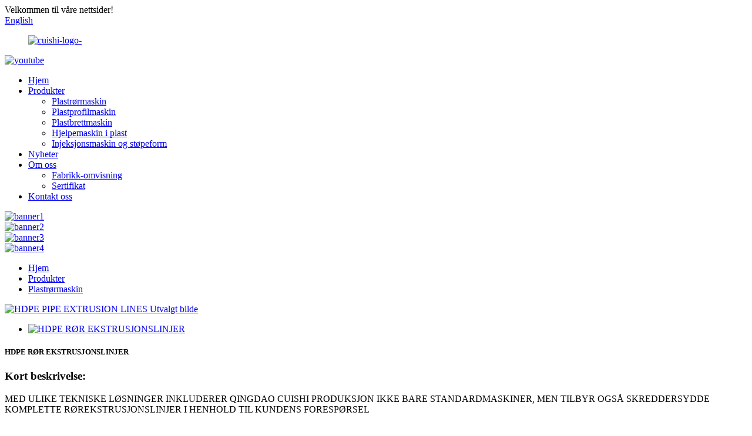

--- FILE ---
content_type: text/html
request_url: https://no.cuishiextruder.com/hdpe-pipe-extrusion-lines-product/
body_size: 13492
content:
<!DOCTYPE html> <html dir="ltr" lang="no"> <head> <!-- Google Tag Manager --> <script>(function(w,d,s,l,i){w[l]=w[l]||[];w[l].push({'gtm.start':
new Date().getTime(),event:'gtm.js'});var f=d.getElementsByTagName(s)[0],
j=d.createElement(s),dl=l!='dataLayer'?'&l='+l:'';j.async=true;j.src=
'https://www.googletagmanager.com/gtm.js?id='+i+dl;f.parentNode.insertBefore(j,f);
})(window,document,'script','dataLayer','GTM-P55G5M6');</script> <!-- End Google Tag Manager --> <meta http-equiv="Content-Type" content="text/html; charset=UTF-8" /> <title>Kina HDPE PIPE EXTRUSION LINES Produsent og leverandør |Cuishi</title> <meta property="fb:app_id" content="966242223397117" /> <!-- Global site tag (gtag.js) - Google Analytics --> <script async src="https://www.googletagmanager.com/gtag/js?id=G-5GJM161XDZ"></script> <script>
  window.dataLayer = window.dataLayer || [];
  function gtag(){dataLayer.push(arguments);}
  gtag('js', new Date());

  gtag('config', 'G-5GJM161XDZ');
</script> <meta name="viewport" content="width=device-width,initial-scale=1,minimum-scale=1,maximum-scale=1,user-scalable=no"> <link rel="apple-touch-icon-precomposed" href=""> <meta name="format-detection" content="telephone=no"> <meta name="apple-mobile-web-app-capable" content="yes"> <meta name="apple-mobile-web-app-status-bar-style" content="black"> <meta property="og:url" content="https://www.cuishiextruder.com/hdpe-pipe-extrusion-lines-product/"/> <meta property="og:title" content="HDPE PIPE EXTRUSION LINES"/> <meta property="og:description" content="   Name of commodity Qty   HDPE Gememberane sheet production line 1 set    HDPE geomembrane sheet line with the width of 5m or 7m or 8m  PE Composite waterproof coil Sheet Line HDPE Geomembrane is produced according to the GRI GM13 standard. It’s made of high quality polyethylene resin with propo..."/> <meta property="og:type" content="product"/> <meta property="og:image" content="//cdn.globalso.com/cuishiextruder/HDPE-PIPE-EXTRUSION-LINES10.jpg"/> <meta property="og:site_name" content="https://www.cuishiextruder.com/"/> <link href="//cdn.globalso.com/cuishiextruder/style/global/style.css" rel="stylesheet"> <link href="//cdn.globalso.com/cuishiextruder/style/public/public.css" rel="stylesheet"> <script src="https://cdn.globalso.com/lite-yt-embed.js"></script> <link href="https://cdn.globalso.com/lite-yt-embed.css" rel="stylesheet"> <link rel="shortcut icon" href="//cdn.globalso.com/cuishiextruder/ico.png" /> <meta name="author" content="gd-admin"/> <meta name="description" itemprop="description" content="Navn på vare Antall HDPE Gememberane ark produksjonslinje 1 sett HDPE geomembran ark linje med bredden 5m eller 7m eller 8m PE" />  <meta name="keywords" itemprop="keywords" content="skumplateekstruderingslinje, hulplateekstruderingsmaskin, honeycomb board, plastplateekstruder, plastplateekstrudering, plastplateproduksjon, pp dobbeltlags plateproduksjonsmaskin, pp hule rutenettplate ekstruderingslinje, wpc bordmaskin, plastrørmaskin, produkter" />  <link rel="canonical" href="https://www.cuishiextruder.com/hdpe-pipe-extrusion-lines-product/" />  <link href="//cdn.globalso.com/hide_search.css" rel="stylesheet"/><link href="//www.cuishiextruder.com/style/no.html.css" rel="stylesheet"/></head> <body>  <!-- Google Tag Manager (noscript) --> <noscript><iframe src="https://www.googletagmanager.com/ns.html?id=GTM-P55G5M6" height="0" width="0" style="display:none;visibility:hidden"></iframe></noscript> <!-- End Google Tag Manager (noscript) -->      <div class="container"> <header class="web_head">     <div class="head_top">       <div class="layout">         <div class="head_left">Velkommen til våre nettsider!</div>         <div class="head_right">           <b id="btn-search" class="btn--search"></b>            <div class="change-language ensemble">   <div class="change-language-info">     <div class="change-language-title medium-title">        <div class="language-flag language-flag-en"><a href="https://www.cuishiextruder.com/"><b class="country-flag"></b><span>English</span> </a></div>        <b class="language-icon"></b>      </div> 	<div class="change-language-cont sub-content">         <div class="empty"></div>     </div>   </div> </div> <!--theme253-->                   </div>       </div>     </div>     <div class="head_layer">       <div class="layout">         <figure class="logo"><a href="/">                 <img src="//cdn.globalso.com/cuishiextruder/cuishi-logo-.png" alt="cuishi-logo-">                 </a></figure>         <nav class="nav_wrap">             <a href="https://youtube.com/channel/UC0tv9qcVkKbD15ZE_HOst1Q"><img src="//cdn.globalso.com/cuishiextruder/youtube.png" alt="youtube"></a>           <ul class="head_nav">         <li><a href="/">Hjem</a></li> <li class="current-post-ancestor current-menu-parent"><a href="/products/">Produkter</a> <ul class="sub-menu"> 	<li class="current-post-ancestor current-menu-parent"><a href="/plastic-pipe-machine/">Plastrørmaskin</a></li> 	<li><a href="/plastic-profile-machine/">Plastprofilmaskin</a></li> 	<li><a href="/plastic-board-machine/">Plastbrettmaskin</a></li> 	<li><a href="/plastic-auxiliary-machine/">Hjelpemaskin i plast</a></li> 	<li><a href="/injection-machine-and-mould/">Injeksjonsmaskin og støpeform</a></li> </ul> </li> <li><a href="/news/">Nyheter</a></li> <li><a href="/about-us/">Om oss</a> <ul class="sub-menu"> 	<li><a href="/factory-tour/">Fabrikk-omvisning</a></li> 	<li><a href="/about-us/certificate/">Sertifikat</a></li> </ul> </li> <li><a href="/contact-us/">Kontakt oss</a></li>       </ul>         </nav>       </div>     </div>   </header><section class="head_slider">     <div class="swiper-wrapper">              <div class="swiper-slide"> <a href="/products/"> <img src="//cdn.globalso.com/cuishiextruder/1.jpg" alt="banner1"/></a></div>             <div class="swiper-slide"> <a href="/products/"> <img src="//cdn.globalso.com/cuishiextruder/21.jpg" alt="banner2"/></a></div>             <div class="swiper-slide"> <a href="/products/"> <img src="//cdn.globalso.com/cuishiextruder/3.jpg" alt="banner3"/></a></div>             <div class="swiper-slide"> <a href="/pvc-window-door-extrusion-machine-product/"> <img src="//cdn.globalso.com/cuishiextruder/4.jpg" alt="banner4"/></a></div>           </div>     <div class="slider_swiper_btns">       <div class="layout">         <div class="swiper-button-prev swiper-button-white"><span class="slide-page-box"></span></div>         <div class="swiper-button-next swiper-button-white"><span class="slide-page-box"></span></div>          </div>     </div>     <div class="slider_swiper_control">       <div class="layout">         <div class="swiper-pagination swiper-pagination-white"></div>       </div>     </div>   </section> <div class="path_bar">     <div class="layout">       <ul>        <li> <a itemprop="breadcrumb" href="/">Hjem</a></li><li> <a itemprop="breadcrumb" href="/products/" title="Products">Produkter</a> </li><li> <a itemprop="breadcrumb" href="/plastic-pipe-machine/" title="Plastic Pipe Machine">Plastrørmaskin</a> </li></li>       </ul>     </div>   </div> <section class="web_main page_main">   <div class="layout">        <!-- product info -->       <section class="main">       <section class="product-intro">         <div class="product-view" >            <!-- Piliang S-->                     <!-- Piliang E-->                     <div class="product-image"> <a class="cloud-zoom" id="zoom1" data-zoom="adjustX:0, adjustY:0" href="//cdn.globalso.com/cuishiextruder/HDPE-PIPE-EXTRUSION-LINES10.jpg"> <img src="//cdn.globalso.com/cuishiextruder/HDPE-PIPE-EXTRUSION-LINES10.jpg" itemprop="image" title="" alt="HDPE PIPE EXTRUSION LINES Utvalgt bilde" style="width:100%" /></a> </div>                     <div  style="position:relative; width:100%;">             <div class="image-additional">               <ul class="swiper-wrapper">                                 <li class="swiper-slide image-item current"> <a class="cloud-zoom-gallery item"  href="//cdn.globalso.com/cuishiextruder/HDPE-PIPE-EXTRUSION-LINES10.jpg" data-zoom="useZoom:zoom1, smallImage://cdn.globalso.com/cuishiextruder/HDPE-PIPE-EXTRUSION-LINES10.jpg" title=""><img src="//cdn.globalso.com/cuishiextruder/HDPE-PIPE-EXTRUSION-LINES10.jpg" alt="HDPE RØR EKSTRUSJONSLINJER" /></a> </li>                               </ul>               <div class="swiper-pagination swiper-pagination-white"></div>             </div>             <div class="swiper-button-next swiper-button-white"></div>             <div class="swiper-button-prev swiper-button-white"></div>           </div>         </div>         <section class="product-summary">         <h1 class="page_title">HDPE RØR EKSTRUSJONSLINJER</h1>           <div class="product-meta">             <h3>Kort beskrivelse:</h3>             <div><p><span style="font-family: Cambria;">MED ULIKE TEKNISKE LØSNINGER INKLUDERER QINGDAO CUISHI PRODUKSJON IKKE BARE STANDARDMASKINER, MEN TILBYR OGSÅ SKREDDERSYDDE KOMPLETTE RØREKSTRUSJONSLINJER I HENHOLD TIL KUNDENS FORESPØRSEL</span></p> <p><span style="font-family: Cambria;">, SIKKER HØY YTELSE OG KONKURRANSEPRISER</span></p> </div>             <br />                                   </div>           <div class="product-btn-wrap"> <a href="javascript:" onclick="showMsgPop();" class="email">Send e-post til oss</a></div>           <div class="share-this">             <div class="addthis_sharing_toolbox"></div>             </div>         </section>       </section>       <section class="tab-content-wrap product-detail">         <div class="tab-title-bar detail-tabs">           <h2 class="tab-title title current"><span>Produkt detalj</span></h2>                                          <h2 class="tab-title title"><span>Produktetiketter</span></h2>                   </div>         <section class="tab-panel-wrap">           <section class="tab-panel disabled entry">             <section class="tab-panel-content">                                           <div class="fl-builder-content fl-builder-content-6375 fl-builder-content-primary fl-builder-global-templates-locked" data-post-id="6375"><div class="fl-row fl-row-full-width fl-row-bg-none fl-node-6372eff26d260" data-node="6372eff26d260"> 	<div class="fl-row-content-wrap"> 				<div class="fl-row-content fl-row-full-width fl-node-content"> 		 <div class="fl-col-group fl-node-6372eff26f589" data-node="6372eff26f589"> 			<div class="fl-col fl-node-6372eff26f796" data-node="6372eff26f796" style="width: 100%;"> 	<div class="fl-col-content fl-node-content"> 	<div class="fl-module fl-module-rich-text fl-node-6372eff26d053" data-node="6372eff26d053" data-animation-delay="0.0"> 	<div class="fl-module-content fl-node-content"> 		<div class="fl-rich-text"> 	<p><iframe title="SJ75/38 high output single screw extruder pe pipe line with output 600kg.h for 110-315mm speed 0.5-6" src="https://www.youtube.com/embed/pCe1XlxH-v4" height="400" width="100%" allowfullscreen="" frameborder="0"></iframe></p> </div>	</div> </div>	</div> </div>	</div> 		</div> 	</div> </div><div class="fl-row fl-row-full-width fl-row-bg-none fl-node-62a2f640c1285" data-node="62a2f640c1285"> 	<div class="fl-row-content-wrap"> 				<div class="fl-row-content fl-row-full-width fl-node-content"> 		 <div class="fl-col-group fl-node-62a2f640c1619" data-node="62a2f640c1619"> 			<div class="fl-col fl-node-62a2f640c176d" data-node="62a2f640c176d" style="width: 100%;"> 	<div class="fl-col-content fl-node-content"> 	<div class="fl-module fl-module-rich-text fl-node-62a2f640c2890" data-node="62a2f640c2890" data-animation-delay="0.0"> 	<div class="fl-module-content fl-node-content"> 		<div class="fl-rich-text"> 	<p><span style="font-size: medium; font-family: arial, helvetica, sans-serif;">Qingdao cuishi plastmaskineri co, ltd begynte å lage plastrørledningen siden 1999, og vi har en god teknisk avdeling og ingeniørene våre har jobbet i plastmaskineri i 30 år og har rik erfaring med å lage rørmaskinen</span></p> <p><span style="font-size: medium; font-family: arial, helvetica, sans-serif;">Sentrumshøyden på hele produksjonslinjeutstyret er 1100+-50 mm for å designe og produsere</span></p> <p><span style="font-size: medium; font-family: arial, helvetica, sans-serif;"> </span></p> <p><span style="font-size: medium; font-family: arial, helvetica, sans-serif;">Vi tester 315 mm pe-rørledning med SDR9-brønn for vår Russland-kunde</span></p> <p><span style="font-size: medium; font-family: arial, helvetica, sans-serif;">Vi tar i bruk SJ75/38 enkeltskrueekstruder med 600 kg/t og med Siemens PLC berøringsskjermsystem for å kontrollere hele produksjonslinjen fra automatisk laster og tørkesystem og Meter Weight System for å kontrollere målerens vekt og produksjon nøyaktig</span></p> <p><span style="font-size: medium; font-family: arial, helvetica, sans-serif;">Kontrollen til den tunge rismaskinen er 0-10V spenningskontroll, så kontrollen av verten og trekkraften bør styres av spenning</span></p> <p><span style="font-size: medium; font-family: arial, helvetica, sans-serif;"><b>Konfigurasjon:</b></span></p> <p><span style="font-size: medium; font-family: arial, helvetica, sans-serif;"><b>Automatisk plastlaster → Beholder plasttørker → Enkelskrueekstruder (Mark line ekstruder) → Form og kalibrator → Vakuumformingsmaskin → Vannkjøletank → Avhentingsmaskin → Kuttemaskin → stabler</b></span></p> <p><span style="font-size: medium; font-family: arial, helvetica, sans-serif;"><b> </b></span></p> </div>	</div> </div><div class="fl-module fl-module-photo fl-node-63f48e74e3f86" data-node="63f48e74e3f86" data-animation-delay="0.0"> 	<div class="fl-module-content fl-node-content"> 		<div class="fl-photo fl-photo-align-center" itemscope itemtype="http://schema.org/ImageObject"> 	<div class="fl-photo-content fl-photo-img-jpg"> 				<img class="fl-photo-img wp-image-6377" src="//www.cuishiextruder.com/uploads/HDPE-PIPE-EXTRUSION-LINES11-300x300.jpg" alt="HDPE RØR EKSTRUSJONSLINJER11" itemprop="image"  /> 		     			</div> 	</div>	</div> </div>	</div> </div>	</div>  <div class="fl-col-group fl-node-63f48eaa2bcec" data-node="63f48eaa2bcec"> 			<div class="fl-col fl-node-63f48eaa2bee8" data-node="63f48eaa2bee8" style="width: 100%;"> 	<div class="fl-col-content fl-node-content"> 	<div class="fl-module fl-module-rich-text fl-node-63f48eaa2bb8d" data-node="63f48eaa2bb8d" data-animation-delay="0.0"> 	<div class="fl-module-content fl-node-content"> 		<div class="fl-rich-text"> 	<p><span style="font-size: medium; font-family: arial, helvetica, sans-serif;">Rørdysehodet kan lage fra 110-315 mm og med 10 soner med form ekstern oppvarming, 2 soner med intern oppvarming, 220V, 50HZ, total effekt 35,2KW</span></p> <p><span style="font-size: medium; font-family: arial, helvetica, sans-serif;">Innvendig oppvarming med 2 soner, 3kw+1,5kw</span></p> </div>	</div> </div>	</div> </div>	</div>  <div class="fl-col-group fl-node-62a2f71f0a753" data-node="62a2f71f0a753"> 			<div class="fl-col fl-node-62a2f71f0a940" data-node="62a2f71f0a940" style="width: 50.09%;"> 	<div class="fl-col-content fl-node-content"> 	<div class="fl-module fl-module-photo fl-node-63f48f194a9a7" data-node="63f48f194a9a7" data-animation-delay="0.0"> 	<div class="fl-module-content fl-node-content"> 		<div class="fl-photo fl-photo-align-center" itemscope itemtype="http://schema.org/ImageObject"> 	<div class="fl-photo-content fl-photo-img-jpg"> 				<img class="fl-photo-img wp-image-6379" src="//www.cuishiextruder.com/uploads/HDPE-PIPE-EXTRUSION-LINES13.jpg" alt="HDPE RØR EKSTRUSJONSLINJER13" itemprop="image"  /> 		     			</div> 	</div>	</div> </div>	</div> </div>			<div class="fl-col fl-node-62a2f71f0a982 fl-col-small" data-node="62a2f71f0a982" style="width: 49.91%;"> 	<div class="fl-col-content fl-node-content"> 	<div class="fl-module fl-module-photo fl-node-63f48f105ce8c" data-node="63f48f105ce8c" data-animation-delay="0.0"> 	<div class="fl-module-content fl-node-content"> 		<div class="fl-photo fl-photo-align-center" itemscope itemtype="http://schema.org/ImageObject"> 	<div class="fl-photo-content fl-photo-img-jpg"> 				<img class="fl-photo-img wp-image-6378" src="//www.cuishiextruder.com/uploads/HDPE-PIPE-EXTRUSION-LINES12.jpg" alt="HDPE RØR EKSTRUSJONSLINJER12" itemprop="image"  /> 		     			</div> 	</div>	</div> </div>	</div> </div>	</div>  <div class="fl-col-group fl-node-63f48f4c22505" data-node="63f48f4c22505"> 			<div class="fl-col fl-node-63f48f4c22833" data-node="63f48f4c22833" style="width: 100%;"> 	<div class="fl-col-content fl-node-content"> 	<div class="fl-module fl-module-photo fl-node-63f48f483ccc4" data-node="63f48f483ccc4" data-animation-delay="0.0"> 	<div class="fl-module-content fl-node-content"> 		<div class="fl-photo fl-photo-align-center" itemscope itemtype="http://schema.org/ImageObject"> 	<div class="fl-photo-content fl-photo-img-jpg"> 				<img class="fl-photo-img wp-image-6380 size-thumbnail" src="//www.cuishiextruder.com/uploads/HDPE-PIPE-EXTRUSION-LINES14-225x300.jpg" alt="HDPE RØR EKSTRUSJONSLINJER14" itemprop="image"  /> 		     			</div> 	</div>	</div> </div>	</div> </div>	</div>  <div class="fl-col-group fl-node-62a2f70b8963c" data-node="62a2f70b8963c"> 			<div class="fl-col fl-node-62a2f70b897fe" data-node="62a2f70b897fe" style="width: 100%;"> 	<div class="fl-col-content fl-node-content"> 	<div class="fl-module fl-module-rich-text fl-node-62a2f7addcc4f" data-node="62a2f7addcc4f" data-animation-delay="0.0"> 	<div class="fl-module-content fl-node-content"> 		<div class="fl-rich-text"> 	<p><span style="font-size: medium; font-family: arial, helvetica, sans-serif;">Det spesialdesignede av CUISHI kurvdysehodet og spiralformehodet for CUISHI-serien med enkeltskrueekstruder passer godt med CUISHI høyhastighets vakuumkalibrator og garanterer høy ytelse med utmerket kunstkvalitet.</span></p> <p><span style="font-size: medium; font-family: arial, helvetica, sans-serif;">Egenskaper:</span><br /> <span style="font-size: medium; font-family: arial, helvetica, sans-serif;">1. Uavhengig av materialviskositetsvariasjon, allment anvendelig for HDPE/MDPE,PERT,PP/PPR,PPR-FIBER,PB,PS/ABS og HMW-PE rørproduksjon med pålitelig prosesseringsegenskap.</span><br /> <span style="font-size: medium; font-family: arial, helvetica, sans-serif;">2. Høy ytelse, men ganske lavt trykkfall og smeltetemperatur</span><br /> <span style="font-size: medium; font-family: arial, helvetica, sans-serif;">3. Romslig og jevn løper reduserer rørbelastningen til et minimum</span><br /> <span style="font-size: medium; font-family: arial, helvetica, sans-serif;">4. Høykvalitets kermisk varmeapparat med lang levetid</span><br /> <span style="font-size: medium; font-family: arial, helvetica, sans-serif;">5.Rør med ripefri glatt overflatebehandling</span></p> <p><span style="font-size: medium; font-family: arial, helvetica, sans-serif;"><b>vakuum kalibreringstank:</b>med to vakuumkamre som kan sørge for den perfekte rundheten til røret, sprayvannskjøling, utstyrt med temperaturkontroller, realiserer automatisk tømming av vannet, hoveddelen av tanken er laget av rustfritt stål, lang brukstid.</span></p> </div>	</div> </div>	</div> </div>	</div>  <div class="fl-col-group fl-node-62a2f7bba95d8" data-node="62a2f7bba95d8"> 			<div class="fl-col fl-node-62a2f7bba97dc" data-node="62a2f7bba97dc" style="width: 100%;"> 	<div class="fl-col-content fl-node-content"> 	<div class="fl-module fl-module-photo fl-node-63f48f70edbd8" data-node="63f48f70edbd8" data-animation-delay="0.0"> 	<div class="fl-module-content fl-node-content"> 		<div class="fl-photo fl-photo-align-center" itemscope itemtype="http://schema.org/ImageObject"> 	<div class="fl-photo-content fl-photo-img-jpg"> 				<img class="fl-photo-img wp-image-6381 size-thumbnail" src="//www.cuishiextruder.com/uploads/HDPE-PIPE-EXTRUSION-LINES15-300x300.jpg" alt="HDPE RØR EKSTRUSJONSLINJER15" itemprop="image"  /> 		     			</div> 	</div>	</div> </div><div class="fl-module fl-module-rich-text fl-node-63f490501353e" data-node="63f490501353e" data-animation-delay="0.0"> 	<div class="fl-module-content fl-node-content"> 		<div class="fl-rich-text"> 	<p><span style="font-family: arial, helvetica, sans-serif; font-size: medium;">HALING AV MASKINEN</span></p> </div>	</div> </div><div class="fl-module fl-module-photo fl-node-63f48fb706c6c" data-node="63f48fb706c6c" data-animation-delay="0.0"> 	<div class="fl-module-content fl-node-content"> 		<div class="fl-photo fl-photo-align-center" itemscope itemtype="http://schema.org/ImageObject"> 	<div class="fl-photo-content fl-photo-img-jpg"> 				<img class="fl-photo-img wp-image-6382 size-thumbnail" src="//www.cuishiextruder.com/uploads/HDPE-PIPE-EXTRUSION-LINES16-300x300.jpg" alt="HDPE RØR EKSTRUSJONSLINJER16" itemprop="image"  /> 		     			</div> 	</div>	</div> </div>	</div> </div>	</div>  <div class="fl-col-group fl-node-62a2f70f0eea1" data-node="62a2f70f0eea1"> 			<div class="fl-col fl-node-62a2f70f0efdd" data-node="62a2f70f0efdd" style="width: 100%;"> 	<div class="fl-col-content fl-node-content"> 	<div class="fl-module fl-module-rich-text fl-node-62a2f70f0ed9d" data-node="62a2f70f0ed9d" data-animation-delay="0.0"> 	<div class="fl-module-content fl-node-content"> 		<div class="fl-rich-text"> 	<p><span style="font-size: medium; font-family: arial, helvetica, sans-serif;"><b>trekkmaskiner:</b>2 lover, 3 klør, 4 klør, 6 klør og 8 klør er gitt for å produsere forskjellige rør, overføringshastighet styrt av DELTA-omformeren.</span></p> <p><span style="font-size: medium; font-family: arial, helvetica, sans-serif;"><b>HOVEDPARAMETRE</b></span></p> <table border="0" cellspacing="0"> <tbody> <tr> <td rowspan="2" valign="top" width="70"> <p align="center"><span style="font-size: medium; font-family: arial, helvetica, sans-serif;"><b>Modell</b></span></p> </td> <td valign="top" width="70"> <p align="center"><span style="font-size: medium; font-family: arial, helvetica, sans-serif;"><b>Rørdiameter</b></span></p> </td> <td rowspan="2" valign="top" width="70"> <p align="center"><span style="font-size: medium; font-family: arial, helvetica, sans-serif;"><b>Ekstruder</b></span></p> </td> <td valign="top" width="70"> <p align="center"><span style="font-size: medium; font-family: arial, helvetica, sans-serif;"><b>Produksjon</b></span></p> </td> <td valign="top" width="70"> <p align="center"><span style="font-size: medium; font-family: arial, helvetica, sans-serif;"><b>Installasjonskraft</b></span></p> </td> <td valign="top" width="70"> <p align="center"><span style="font-size: medium; font-family: arial, helvetica, sans-serif;"><b>Ekstruderkraft</b></span></p> </td> </tr> <tr> <td valign="top"> <p align="center"><span style="font-size: medium; font-family: arial, helvetica, sans-serif;"><b>(mm)</b></span></p> </td> <td valign="top"> <p align="center"><span style="font-size: medium; font-family: arial, helvetica, sans-serif;"><b>(kg/t)</b></span></p> </td> <td valign="top"> <p align="center"><span style="font-size: medium; font-family: arial, helvetica, sans-serif;"><b>(kw)</b></span></p> </td> <td valign="top"> <p align="center"><span style="font-size: medium; font-family: arial, helvetica, sans-serif;"><b>(kw)</b></span></p> </td> </tr> <tr> <td valign="top"> <p align="center"><span style="font-size: medium; font-family: arial, helvetica, sans-serif;">SJ45</span></p> </td> <td valign="top"> <p align="center"><span style="font-size: medium; font-family: arial, helvetica, sans-serif;">16-32</span></p> </td> <td valign="top"> <p align="center"><span style="font-size: medium; font-family: arial, helvetica, sans-serif;">SJ45/30 SJ25/25</span></p> </td> <td valign="top"> <p align="center"><span style="font-size: medium; font-family: arial, helvetica, sans-serif;">30-60</span></p> </td> <td valign="top"> <p align="center"><span style="font-size: medium; font-family: arial, helvetica, sans-serif;">40</span></p> </td> <td valign="top"> <p align="center"><span style="font-size: medium; font-family: arial, helvetica, sans-serif;">22</span></p> </td> </tr> <tr> <td valign="top"> <p align="center"><span style="font-size: medium; font-family: arial, helvetica, sans-serif;">SJ65</span></p> </td> <td valign="top"> <p align="center"><span style="font-size: medium; font-family: arial, helvetica, sans-serif;">20-75</span></p> </td> <td valign="top"> <p align="center"><span style="font-size: medium; font-family: arial, helvetica, sans-serif;">SJ65/33 SJ25/25</span></p> </td> <td valign="top"> <p align="center"><span style="font-size: medium; font-family: arial, helvetica, sans-serif;">80~120</span></p> </td> <td valign="top"> <p align="center"><span style="font-size: medium; font-family: arial, helvetica, sans-serif;">65</span></p> </td> <td valign="top"> <p align="center"><span style="font-size: medium; font-family: arial, helvetica, sans-serif;">37</span></p> </td> </tr> <tr> <td valign="top"> <p align="center"><span style="font-size: medium; font-family: arial, helvetica, sans-serif;">SJ75</span></p> </td> <td valign="top"> <p align="center"><span style="font-size: medium; font-family: arial, helvetica, sans-serif;">50~160</span></p> </td> <td valign="top"> <p align="center"><span style="font-size: medium; font-family: arial, helvetica, sans-serif;">SJ75/33 SJ25/25</span></p> </td> <td valign="top"> <p align="center"><span style="font-size: medium; font-family: arial, helvetica, sans-serif;">80~150</span></p> </td> <td valign="top"> <p align="center"><span style="font-size: medium; font-family: arial, helvetica, sans-serif;">150</span></p> </td> <td valign="top"> <p align="center"><span style="font-size: medium; font-family: arial, helvetica, sans-serif;">75</span></p> </td> </tr> <tr> <td valign="top"> <p align="center"><span style="font-size: medium; font-family: arial, helvetica, sans-serif;">SJ90</span></p> </td> <td valign="top"> <p align="center"><span style="font-size: medium; font-family: arial, helvetica, sans-serif;">75-250</span></p> </td> <td valign="top"> <p align="center"><span style="font-size: medium; font-family: arial, helvetica, sans-serif;">SJ90/33 SJ25/25</span></p> </td> <td valign="top"> <p align="center"><span style="font-size: medium; font-family: arial, helvetica, sans-serif;">280~350</span></p> </td> <td valign="top"> <p align="center"><span style="font-size: medium; font-family: arial, helvetica, sans-serif;">200</span></p> </td> <td valign="top"> <p align="center"><span style="font-size: medium; font-family: arial, helvetica, sans-serif;">110</span></p> </td> </tr> <tr> <td valign="top"> <p align="center"><span style="font-size: medium; font-family: arial, helvetica, sans-serif;">SJ75</span></p> </td> <td valign="top"> <p align="center"><span style="font-size: medium; font-family: arial, helvetica, sans-serif;">160~315</span></p> </td> <td valign="top"> <p align="center"><span style="font-size: medium; font-family: arial, helvetica, sans-serif;">SJ75/38</span></p> </td> <td valign="top"> <p align="center"><span style="font-size: medium; font-family: arial, helvetica, sans-serif;">550~800</span></p> </td> <td valign="top"> <p align="center"><span style="font-size: medium; font-family: arial, helvetica, sans-serif;">280</span></p> </td> <td valign="top"> <p align="center"><span style="font-size: medium; font-family: arial, helvetica, sans-serif;">160</span></p> </td> </tr> <tr> <td valign="top"> <p align="center"><span style="font-size: medium; font-family: arial, helvetica, sans-serif;">SJ150</span></p> </td> <td valign="top"> <p align="center"><span style="font-size: medium; font-family: arial, helvetica, sans-serif;">315~630</span></p> </td> <td valign="top"> <p align="center"><span style="font-size: medium; font-family: arial, helvetica, sans-serif;">SJ150/33 SJ30/25</span></p> </td> <td valign="top"> <p align="center"><span style="font-size: medium; font-family: arial, helvetica, sans-serif;">550~800</span></p> </td> <td valign="top"> <p align="center"><span style="font-size: medium; font-family: arial, helvetica, sans-serif;">420</span></p> </td> <td valign="top"> <p align="center"><span style="font-size: medium; font-family: arial, helvetica, sans-serif;">285</span></p> </td> </tr> </tbody> </table> <p align="justify"><span style="font-size: medium; font-family: arial, helvetica, sans-serif;">Støvfri kutter</span></p> </div>	</div> </div>	</div> </div>	</div>  <div class="fl-col-group fl-node-63f49007dcbc9" data-node="63f49007dcbc9"> 			<div class="fl-col fl-node-63f49007dcdd9" data-node="63f49007dcdd9" style="width: 100%;"> 	<div class="fl-col-content fl-node-content"> 	<div class="fl-module fl-module-photo fl-node-63f49007dca39" data-node="63f49007dca39" data-animation-delay="0.0"> 	<div class="fl-module-content fl-node-content"> 		<div class="fl-photo fl-photo-align-center" itemscope itemtype="http://schema.org/ImageObject"> 	<div class="fl-photo-content fl-photo-img-jpg"> 				<img class="fl-photo-img wp-image-6383 size-thumbnail" src="//www.cuishiextruder.com/uploads/HDPE-PIPE-EXTRUSION-LINES17-300x300.jpg" alt="HDPE RØR EKSTRUSJONSLINJER17" itemprop="image"  /> 		     			</div> 	</div>	</div> </div>	</div> </div>	</div>  <div class="fl-col-group fl-node-62a2f9b050fde" data-node="62a2f9b050fde"> 			<div class="fl-col fl-node-62a2f9b0511bf" data-node="62a2f9b0511bf" style="width: 100%;"> 	<div class="fl-col-content fl-node-content"> 	<div class="fl-module fl-module-rich-text fl-node-62a2f9b85f501" data-node="62a2f9b85f501" data-animation-delay="0.0"> 	<div class="fl-module-content fl-node-content"> 		<div class="fl-rich-text"> 	<p><span style="font-size: medium; font-family: arial, helvetica, sans-serif;">Strukturen er vakker og praktisk med glassvindudesign.Kutteprosessen styres av PLS, kan realisere nøyaktig skjæring med vilkårlig lengde.</span><br /> <span style="font-size: medium; font-family: arial, helvetica, sans-serif;">Skjæretype: knivskjæring (ingen støv)</span><br /> <span style="font-size: medium; font-family: arial, helvetica, sans-serif;">Klemmemetode: pneumatisk</span><br /> <span style="font-size: medium; font-family: arial, helvetica, sans-serif;">Klemanordning: klemanordning av aluminium (hver størrelse har sin egen klemanordning)</span></p> <p><span style="font-size: medium; font-family: arial, helvetica, sans-serif;"> </span></p> <p><span style="font-family: arial, helvetica, sans-serif; font-size: medium;">110MM RØRVINDEL</span></p> </div>	</div> </div>	</div> </div>	</div> 		</div> 	</div> </div><div class="fl-row fl-row-full-width fl-row-bg-none fl-node-63f490371ad6b" data-node="63f490371ad6b"> 	<div class="fl-row-content-wrap"> 				<div class="fl-row-content fl-row-full-width fl-node-content"> 		 <div class="fl-col-group fl-node-63f490371f299" data-node="63f490371f299"> 			<div class="fl-col fl-node-63f490371f4b7" data-node="63f490371f4b7" style="width: 100%;"> 	<div class="fl-col-content fl-node-content"> 	<div class="fl-module fl-module-photo fl-node-63f490371aa66" data-node="63f490371aa66" data-animation-delay="0.0"> 	<div class="fl-module-content fl-node-content"> 		<div class="fl-photo fl-photo-align-center" itemscope itemtype="http://schema.org/ImageObject"> 	<div class="fl-photo-content fl-photo-img-jpg"> 				<img class="fl-photo-img wp-image-6384 size-thumbnail" src="//www.cuishiextruder.com/uploads/HDPE-PIPE-EXTRUSION-LINES18-300x300.jpg" alt="HDPE RØR EKSTRUSJONSLINJER18" itemprop="image"  /> 		     			</div> 	</div>	</div> </div>	</div> </div>	</div> 		</div> 	</div> </div></div>                            <div class="clear"></div>                                                         <hr>               <li><b>Tidligere:</b>                 <a href="/plastic-pe-pipe-line-110mm-315mm-630mm-hdpe-pipe-making-machine-from-manufacturer-product/" rel="prev">plast pe pipe line 110mm 315mm 630mm hdpe pipe making machine fra produsent</a>              </li>               <li><b>Neste:</b>                 <a href="/ppr-pipe-extrusion-line-ppr-fitting-for-hot-and-cold-water-for-injection-mould-product/" rel="next">PPR Pipe ekstruderingslinje ppr Fitting For varmt og kaldt vann for sprøytestøpe</a>              </li>               <hr>                           </section>           </section>                                          <section class="tab-panel disabled entry">             <section class="tab-panel-content">                           </section>           </section>                   </section>       </section>       <section id="send-email" class="inquiry-form-wrap ct-inquiry-form"><script type="text/javascript" src="//www.globalso.site/form.js"></script><div class="ad_prompt">Skriv din melding her og send den til oss</div></section>       <div class="goods-may-like">         <h2 class="title">Produktkategorier</h2>         <div class="layer-bd">             <div class="swiper-slider">         <ul class="swiper-wrapper">                               <li class="swiper-slide product_item">             <figure> <span class="item_img"> <img src="//cdn.globalso.com/cuishiextruder/113.png" alt="Galvanisert stålbåndformingsmaskin for bro og motorvei"><a href="/galvanized-steel-strip-forming-machine-for-bridge-and-highway-product/" title="Galvanized Steel Strip forming machine for bridge and highway"></a> </span>               <figcaption>                 <h3 class="item_title"><a href="/galvanized-steel-strip-forming-machine-for-bridge-and-highway-product/" title="Galvanized Steel Strip forming machine for bridge and highway">Galvanisert stålbåndformingsmaskin for brude...</a></h3>               </figcaption>             </figure>           </li>                     <li class="swiper-slide product_item">             <figure> <span class="item_img"> <img src="//cdn.globalso.com/cuishiextruder/51.png" alt="HDPE sprial korrugerte rør ekstrudermaskineri"><a href="/hdpe-sprial-corrugated-pipe-extruder-machinery-product/" title="HDPE Sprial Corrugated Pipe Extruder Machinery"></a> </span>               <figcaption>                 <h3 class="item_title"><a href="/hdpe-sprial-corrugated-pipe-extruder-machinery-product/" title="HDPE Sprial Corrugated Pipe Extruder Machinery">HDPE sprial korrugerte rør ekstrudermaskineri</a></h3>               </figcaption>             </figure>           </li>                     <li class="swiper-slide product_item">             <figure> <span class="item_img"> <img src="//cdn.globalso.com/cuishiextruder/Corrugated-post-tensioning-duct.jpg" alt="PE optisk kabel mikro-kanal bunter maskin"><a href="/pe-optical-cable-micro-duct-bundles-machine-product/" title="PE Optical Cable Micro-Duct Bundles machine"></a> </span>               <figcaption>                 <h3 class="item_title"><a href="/pe-optical-cable-micro-duct-bundles-machine-product/" title="PE Optical Cable Micro-Duct Bundles machine">PE optisk kabel mikro-kanal bunter maskin</a></h3>               </figcaption>             </figure>           </li>                     <li class="swiper-slide product_item">             <figure> <span class="item_img"> <img src="//cdn.globalso.com/cuishiextruder/pvc-pipe-machine-.jpg" alt="Maskin for produksjon av PVC-plastrør"><a href="/pvc-plastic-pipe-making-machine-product/" title="PVC Plastic pipe making machine"></a> </span>               <figcaption>                 <h3 class="item_title"><a href="/pvc-plastic-pipe-making-machine-product/" title="PVC Plastic pipe making machine">Maskin for produksjon av PVC-plastrør</a></h3>               </figcaption>             </figure>           </li>                     <li class="swiper-slide product_item">             <figure> <span class="item_img"> <img src="//cdn.globalso.com/cuishiextruder/extrusion-line2.jpg" alt="stor diameter pe hulvegg viklingsrørmaskin"><a href="/large-diameter-pe-hollow-wall-winding-pipe-machine-product/" title="large diameter  pe hollow wall winding pipe  machine"></a> </span>               <figcaption>                 <h3 class="item_title"><a href="/large-diameter-pe-hollow-wall-winding-pipe-machine-product/" title="large diameter  pe hollow wall winding pipe  machine">stor diameter pe hulvegg viklingsrør ma...</a></h3>               </figcaption>             </figure>           </li>                     <li class="swiper-slide product_item">             <figure> <span class="item_img"> <img src="//cdn.globalso.com/cuishiextruder/pe-pipe-machine-1.jpg" alt="PE PP PC rørrør ekstruderingsmaskin"><a href="/pe-pp-pc-pipe-tube-extrusion-machine-product/" title="PE PP PC pipe tube extrusion machine"></a> </span>               <figcaption>                 <h3 class="item_title"><a href="/pe-pp-pc-pipe-tube-extrusion-machine-product/" title="PE PP PC pipe tube extrusion machine">PE PP PC rørrør ekstruderingsmaskin</a></h3>               </figcaption>             </figure>           </li>                             </ul>         </div>         <div class="swiper-control">               <span class="swiper-button-prev"></span>               <span class="swiper-button-next"></span>             </div>             </div>       </div>       </div>   </div> </section> <div class="clear"></div> <footer class="web_footer">     <section class="foot_service" style="background-image: url(https://www.cuishiextruder.com/style/global/img/demo/footer_bg.jpg)">       <div class="layout">         <div class="foot_items">           <div class="foot_item wow fadeInLeftA" data-wow-delay=".1s">             <div class="foot_item_hd">               <h2 class="title">Kontakt oss</h2>             </div>             <div class="foot_item_bd">               <ul class="foot_contact_list">                <li class="contact_item">                  <i class="contact_ico contact_ico_local"></i>                  <div class="contact_txt">                     <div class="item_val">South Xianggang Road, Yahui Village, Jiaoxi Town, Jiaozhou City, Shandong-provinsen, Kina</div>                </div>                </li>                <li class="contact_item">                  <i class="contact_ico contact_ico_tel"></i>                  <div class="contact_txt">                  <div class="item_val"><a class="tel_link" href="tel:0086 15753291269"><span class="item_label">Tlf:</span><span class="item_val">0086 15753291269</span></a></div>                </div>                </li>                <li class="contact_item">                  <i class="contact_ico contact_ico_email"></i>                  <div class="contact_txt">                    <div class="item_val"><a href="/cdn-cgi/l/email-protection#b9cad8d5dccaf9c8dddaccd0cad1d097dad6d499" class="add_email12"><span class="item_label">E-post:</span><span class="item_val"><span class="__cf_email__" data-cfemail="295a48454c5a69584d4a5c405a4140074a4644">[e-postbeskyttet]</span> </span></a></div>                </div>                </li>                <li class="contact_item">                  <i class="contact_ico contact_ico_fax"></i>                  <div class="contact_txt">                     <div class="item_val"><span class="item_label">Faks:</span><span class="item_val">053282218623</span></div>                </div>                </li>               </ul>             </div>           </div>           <div class="foot_item wow fadeInLeftA" data-wow-delay=".2s">             <div class="foot_item_hd">               <h2 class="title">Nyhetsbrev</h2>             </div>             <div class="foot_item_bd">               <div class="company_subscribe">                 <h3 class="subscribe_tit">For spørsmål om våre produkter eller prisliste, vennligst legg igjen din e-post til oss, så tar vi kontakt innen 24 timer.h3&gt;<div class="learn_more">                   <a href="javascript:" class="sys_btn button">FORESPØRSEL NÅ</a>                 </div>               </div>             </div>           </div>           <div class="foot_item foot_item_follow wow fadeInLeftA" data-wow-delay=".3s">             <div class="foot_item_hd">               <h2 class="title">Sosial</h2>             </div>             <div class="foot_item_bd">               <ul class="foot_sns">                               <li><a target="_blank" href="https://fb.me/cuishiextruder"><img src="//cdn.globalso.com/cuishiextruder/facebook.png" alt="facebook"></a></li>                             <li><a target="_blank" href=""><img src="//cdn.globalso.com/cuishiextruder/linkedin.png" alt="linkedin"></a></li>                             <li><a target="_blank" href="https://twitter.com/cuishimachine?t=2JtFxU3IQilcrM9cOBZa2A&s=09"><img src="//cdn.globalso.com/cuishiextruder/twitter.png" alt="twitter"></a></li>                             <li><a target="_blank" href="https://www.youtube.com/channel/UCuD6IqjHZfbCM-LjqUIXM1g"><img src="//cdn.globalso.com/cuishiextruder/youtube.png" alt="youtube"></a></li>                             </ul>             </div>           </div>         </div>       </div>     </section>     <section class="foot_bar">       <div class="layout">         <div class="copyright">© Copyright - 2010-2022: Med enerett.<script data-cfasync="false" src="/cdn-cgi/scripts/5c5dd728/cloudflare-static/email-decode.min.js"></script><script type="text/javascript" src="//www.globalso.site/livechat.js"></script></div>       </div>     </section>       </footer> <aside class="scrollsidebar" id="scrollsidebar">   <div class="side_content">     <div class="side_list">       <header class="hd"><img src="//cdn.globalso.com/title_pic.png" alt="Online Inuiry"/></header>       <div class="cont">         <li><a class="email" href="javascript:" onclick="showMsgPop();">Send e-post</a></li>                         <!--<li><a target="_blank" class="skype" href="skype:William?chat">William</a></li>-->                                 <!--<li class="ww">-->         <!--  <a style="display:inline-block;font-weight:bold;text-align:center;text-decoration:none;" title="Hi, how can I help you?" href="http://amos.alicdn.com/msg.aw?v=2&amp;uid=cn200916033&amp;site=enaliint&amp;s=24&amp;charset=UTF-8" target="_blank" data-uid="cn200916033"><img style="border:none;vertical-align:middle;margin-right:5px;" src="http://amos.alicdn.com/online.aw?v=2&amp;uid=cn200916033&amp;site=enaliint&amp;s=21&amp;charset=UTF-8" alt="Hi, how can I help you?"><span style="font-weight:bold;">William</span></a>-->         <!--</li>-->               </div>                   <div class="side_title"><a  class="close_btn"><span>x</span></a></div>     </div>   </div>   <div class="show_btn"></div> </aside> <div class="inquiry-pop-bd">   <div class="inquiry-pop"> <i class="ico-close-pop" onclick="hideMsgPop();"></i>      <script type="text/javascript" src="//www.globalso.site/form.js"></script>    </div> </div> </div> <div class="web-search"> <b id="btn-search-close" class="btn--search-close"></b>   <div style=" width:100%">     <div class="head-search">       <form  action="/search.php" method="get">           <input class="search-ipt" type="text" placeholder="Start Typing..."  name="s" id="s" />           <input type="hidden" name="cat" value="490"/>           <input class="search-btn" type="submit"  id="searchsubmit" />         <span class="search-attr">Trykk på Enter for å søke eller ESC for å lukke</span>         </form>     </div>   </div> </div>  <script type="text/javascript" src="//cdn.globalso.com/cuishiextruder/style/global/js/jquery.min.js"></script>  <script type="text/javascript" src="//cdn.globalso.com/cuishiextruder/style/global/js/common.js"></script> <script type="text/javascript" src="//cdn.globalso.com/cuishiextruder/style/public/public.js"></script>  <!--[if lt IE 9]> <script src="//cdn.globalso.com/cuishiextruder/style/global/js/html5.js"></script> <![endif]--> <script>
function getCookie(name) {
    var arg = name + "=";
    var alen = arg.length;
    var clen = document.cookie.length;
    var i = 0;
    while (i < clen) {
        var j = i + alen;
        if (document.cookie.substring(i, j) == arg) return getCookieVal(j);
        i = document.cookie.indexOf(" ", i) + 1;
        if (i == 0) break;
    }
    return null;
}
function setCookie(name, value) {
    var expDate = new Date();
    var argv = setCookie.arguments;
    var argc = setCookie.arguments.length;
    var expires = (argc > 2) ? argv[2] : null;
    var path = (argc > 3) ? argv[3] : null;
    var domain = (argc > 4) ? argv[4] : null;
    var secure = (argc > 5) ? argv[5] : false;
    if (expires != null) {
        expDate.setTime(expDate.getTime() + expires);
    }
    document.cookie = name + "=" + escape(value) + ((expires == null) ? "": ("; expires=" + expDate.toUTCString())) + ((path == null) ? "": ("; path=" + path)) + ((domain == null) ? "": ("; domain=" + domain)) + ((secure == true) ? "; secure": "");
}
function getCookieVal(offset) {
    var endstr = document.cookie.indexOf(";", offset);
    if (endstr == -1) endstr = document.cookie.length;
    return unescape(document.cookie.substring(offset, endstr));
}
var firstshow = 0;
var cfstatshowcookie = getCookie('easyiit_stats');
if (cfstatshowcookie != 1) {
    a = new Date();
    h = a.getHours();
    m = a.getMinutes();
    s = a.getSeconds();
    sparetime = 1000 * 60 * 60 * 24 * 1 - (h * 3600 + m * 60 + s) * 1000 - 1;
    setCookie('easyiit_stats', 1, sparetime, '/');
    firstshow = 1;
}
if (!navigator.cookieEnabled) {
    firstshow = 0;
}
var referrer = escape(document.referrer);
var currweb = escape(location.href);
var screenwidth = screen.width;
var screenheight = screen.height;
var screencolordepth = screen.colorDepth;
$(function($){
   $.get("https://www.cuishiextruder.com/statistic.php", { action:'stats_init', assort:0, referrer:referrer, currweb:currweb , firstshow:firstshow ,screenwidth:screenwidth, screenheight: screenheight, screencolordepth: screencolordepth, ranstr: Math.random()},function(data){}, "json");
			
});
</script>   <script type="text/javascript">

if(typeof jQuery == 'undefined' || typeof jQuery.fn.on == 'undefined') {
	document.write('<script src="https://www.cuishiextruder.com/wp-content/plugins/bb-plugin/js/jquery.js"><\/script>');
	document.write('<script src="https://www.cuishiextruder.com/wp-content/plugins/bb-plugin/js/jquery.migrate.min.js"><\/script>');
}

</script><ul class="prisna-wp-translate-seo" id="prisna-translator-seo"><li class="language-flag language-flag-en"><a href="https://www.cuishiextruder.com/hdpe-pipe-extrusion-lines-product/" title="English" target="_blank"><b class="country-flag"></b><span>English</span></a></li><li class="language-flag language-flag-fr"><a href="http://fr.cuishiextruder.com/hdpe-pipe-extrusion-lines-product/" title="French" target="_blank"><b class="country-flag"></b><span>French</span></a></li><li class="language-flag language-flag-de"><a href="http://de.cuishiextruder.com/hdpe-pipe-extrusion-lines-product/" title="German" target="_blank"><b class="country-flag"></b><span>German</span></a></li><li class="language-flag language-flag-pt"><a href="http://pt.cuishiextruder.com/hdpe-pipe-extrusion-lines-product/" title="Portuguese" target="_blank"><b class="country-flag"></b><span>Portuguese</span></a></li><li class="language-flag language-flag-es"><a href="http://es.cuishiextruder.com/hdpe-pipe-extrusion-lines-product/" title="Spanish" target="_blank"><b class="country-flag"></b><span>Spanish</span></a></li><li class="language-flag language-flag-ru"><a href="http://ru.cuishiextruder.com/hdpe-pipe-extrusion-lines-product/" title="Russian" target="_blank"><b class="country-flag"></b><span>Russian</span></a></li><li class="language-flag language-flag-ja"><a href="http://ja.cuishiextruder.com/hdpe-pipe-extrusion-lines-product/" title="Japanese" target="_blank"><b class="country-flag"></b><span>Japanese</span></a></li><li class="language-flag language-flag-ko"><a href="http://ko.cuishiextruder.com/hdpe-pipe-extrusion-lines-product/" title="Korean" target="_blank"><b class="country-flag"></b><span>Korean</span></a></li><li class="language-flag language-flag-ar"><a href="http://ar.cuishiextruder.com/hdpe-pipe-extrusion-lines-product/" title="Arabic" target="_blank"><b class="country-flag"></b><span>Arabic</span></a></li><li class="language-flag language-flag-ga"><a href="http://ga.cuishiextruder.com/hdpe-pipe-extrusion-lines-product/" title="Irish" target="_blank"><b class="country-flag"></b><span>Irish</span></a></li><li class="language-flag language-flag-el"><a href="http://el.cuishiextruder.com/hdpe-pipe-extrusion-lines-product/" title="Greek" target="_blank"><b class="country-flag"></b><span>Greek</span></a></li><li class="language-flag language-flag-tr"><a href="http://tr.cuishiextruder.com/hdpe-pipe-extrusion-lines-product/" title="Turkish" target="_blank"><b class="country-flag"></b><span>Turkish</span></a></li><li class="language-flag language-flag-it"><a href="http://it.cuishiextruder.com/hdpe-pipe-extrusion-lines-product/" title="Italian" target="_blank"><b class="country-flag"></b><span>Italian</span></a></li><li class="language-flag language-flag-da"><a href="http://da.cuishiextruder.com/hdpe-pipe-extrusion-lines-product/" title="Danish" target="_blank"><b class="country-flag"></b><span>Danish</span></a></li><li class="language-flag language-flag-ro"><a href="http://ro.cuishiextruder.com/hdpe-pipe-extrusion-lines-product/" title="Romanian" target="_blank"><b class="country-flag"></b><span>Romanian</span></a></li><li class="language-flag language-flag-id"><a href="http://id.cuishiextruder.com/hdpe-pipe-extrusion-lines-product/" title="Indonesian" target="_blank"><b class="country-flag"></b><span>Indonesian</span></a></li><li class="language-flag language-flag-cs"><a href="http://cs.cuishiextruder.com/hdpe-pipe-extrusion-lines-product/" title="Czech" target="_blank"><b class="country-flag"></b><span>Czech</span></a></li><li class="language-flag language-flag-af"><a href="http://af.cuishiextruder.com/hdpe-pipe-extrusion-lines-product/" title="Afrikaans" target="_blank"><b class="country-flag"></b><span>Afrikaans</span></a></li><li class="language-flag language-flag-sv"><a href="http://sv.cuishiextruder.com/hdpe-pipe-extrusion-lines-product/" title="Swedish" target="_blank"><b class="country-flag"></b><span>Swedish</span></a></li><li class="language-flag language-flag-pl"><a href="http://pl.cuishiextruder.com/hdpe-pipe-extrusion-lines-product/" title="Polish" target="_blank"><b class="country-flag"></b><span>Polish</span></a></li><li class="language-flag language-flag-eu"><a href="http://eu.cuishiextruder.com/hdpe-pipe-extrusion-lines-product/" title="Basque" target="_blank"><b class="country-flag"></b><span>Basque</span></a></li><li class="language-flag language-flag-ca"><a href="http://ca.cuishiextruder.com/hdpe-pipe-extrusion-lines-product/" title="Catalan" target="_blank"><b class="country-flag"></b><span>Catalan</span></a></li><li class="language-flag language-flag-eo"><a href="http://eo.cuishiextruder.com/hdpe-pipe-extrusion-lines-product/" title="Esperanto" target="_blank"><b class="country-flag"></b><span>Esperanto</span></a></li><li class="language-flag language-flag-hi"><a href="http://hi.cuishiextruder.com/hdpe-pipe-extrusion-lines-product/" title="Hindi" target="_blank"><b class="country-flag"></b><span>Hindi</span></a></li><li class="language-flag language-flag-lo"><a href="http://lo.cuishiextruder.com/hdpe-pipe-extrusion-lines-product/" title="Lao" target="_blank"><b class="country-flag"></b><span>Lao</span></a></li><li class="language-flag language-flag-sq"><a href="http://sq.cuishiextruder.com/hdpe-pipe-extrusion-lines-product/" title="Albanian" target="_blank"><b class="country-flag"></b><span>Albanian</span></a></li><li class="language-flag language-flag-am"><a href="http://am.cuishiextruder.com/hdpe-pipe-extrusion-lines-product/" title="Amharic" target="_blank"><b class="country-flag"></b><span>Amharic</span></a></li><li class="language-flag language-flag-hy"><a href="http://hy.cuishiextruder.com/hdpe-pipe-extrusion-lines-product/" title="Armenian" target="_blank"><b class="country-flag"></b><span>Armenian</span></a></li><li class="language-flag language-flag-az"><a href="http://az.cuishiextruder.com/hdpe-pipe-extrusion-lines-product/" title="Azerbaijani" target="_blank"><b class="country-flag"></b><span>Azerbaijani</span></a></li><li class="language-flag language-flag-be"><a href="http://be.cuishiextruder.com/hdpe-pipe-extrusion-lines-product/" title="Belarusian" target="_blank"><b class="country-flag"></b><span>Belarusian</span></a></li><li class="language-flag language-flag-bn"><a href="http://bn.cuishiextruder.com/hdpe-pipe-extrusion-lines-product/" title="Bengali" target="_blank"><b class="country-flag"></b><span>Bengali</span></a></li><li class="language-flag language-flag-bs"><a href="http://bs.cuishiextruder.com/hdpe-pipe-extrusion-lines-product/" title="Bosnian" target="_blank"><b class="country-flag"></b><span>Bosnian</span></a></li><li class="language-flag language-flag-bg"><a href="http://bg.cuishiextruder.com/hdpe-pipe-extrusion-lines-product/" title="Bulgarian" target="_blank"><b class="country-flag"></b><span>Bulgarian</span></a></li><li class="language-flag language-flag-ceb"><a href="http://ceb.cuishiextruder.com/hdpe-pipe-extrusion-lines-product/" title="Cebuano" target="_blank"><b class="country-flag"></b><span>Cebuano</span></a></li><li class="language-flag language-flag-ny"><a href="http://ny.cuishiextruder.com/hdpe-pipe-extrusion-lines-product/" title="Chichewa" target="_blank"><b class="country-flag"></b><span>Chichewa</span></a></li><li class="language-flag language-flag-co"><a href="http://co.cuishiextruder.com/hdpe-pipe-extrusion-lines-product/" title="Corsican" target="_blank"><b class="country-flag"></b><span>Corsican</span></a></li><li class="language-flag language-flag-hr"><a href="http://hr.cuishiextruder.com/hdpe-pipe-extrusion-lines-product/" title="Croatian" target="_blank"><b class="country-flag"></b><span>Croatian</span></a></li><li class="language-flag language-flag-nl"><a href="http://nl.cuishiextruder.com/hdpe-pipe-extrusion-lines-product/" title="Dutch" target="_blank"><b class="country-flag"></b><span>Dutch</span></a></li><li class="language-flag language-flag-et"><a href="http://et.cuishiextruder.com/hdpe-pipe-extrusion-lines-product/" title="Estonian" target="_blank"><b class="country-flag"></b><span>Estonian</span></a></li><li class="language-flag language-flag-tl"><a href="http://tl.cuishiextruder.com/hdpe-pipe-extrusion-lines-product/" title="Filipino" target="_blank"><b class="country-flag"></b><span>Filipino</span></a></li><li class="language-flag language-flag-fi"><a href="http://fi.cuishiextruder.com/hdpe-pipe-extrusion-lines-product/" title="Finnish" target="_blank"><b class="country-flag"></b><span>Finnish</span></a></li><li class="language-flag language-flag-fy"><a href="http://fy.cuishiextruder.com/hdpe-pipe-extrusion-lines-product/" title="Frisian" target="_blank"><b class="country-flag"></b><span>Frisian</span></a></li><li class="language-flag language-flag-gl"><a href="http://gl.cuishiextruder.com/hdpe-pipe-extrusion-lines-product/" title="Galician" target="_blank"><b class="country-flag"></b><span>Galician</span></a></li><li class="language-flag language-flag-ka"><a href="http://ka.cuishiextruder.com/hdpe-pipe-extrusion-lines-product/" title="Georgian" target="_blank"><b class="country-flag"></b><span>Georgian</span></a></li><li class="language-flag language-flag-gu"><a href="http://gu.cuishiextruder.com/hdpe-pipe-extrusion-lines-product/" title="Gujarati" target="_blank"><b class="country-flag"></b><span>Gujarati</span></a></li><li class="language-flag language-flag-ht"><a href="http://ht.cuishiextruder.com/hdpe-pipe-extrusion-lines-product/" title="Haitian" target="_blank"><b class="country-flag"></b><span>Haitian</span></a></li><li class="language-flag language-flag-ha"><a href="http://ha.cuishiextruder.com/hdpe-pipe-extrusion-lines-product/" title="Hausa" target="_blank"><b class="country-flag"></b><span>Hausa</span></a></li><li class="language-flag language-flag-haw"><a href="http://haw.cuishiextruder.com/hdpe-pipe-extrusion-lines-product/" title="Hawaiian" target="_blank"><b class="country-flag"></b><span>Hawaiian</span></a></li><li class="language-flag language-flag-iw"><a href="http://iw.cuishiextruder.com/hdpe-pipe-extrusion-lines-product/" title="Hebrew" target="_blank"><b class="country-flag"></b><span>Hebrew</span></a></li><li class="language-flag language-flag-hmn"><a href="http://hmn.cuishiextruder.com/hdpe-pipe-extrusion-lines-product/" title="Hmong" target="_blank"><b class="country-flag"></b><span>Hmong</span></a></li><li class="language-flag language-flag-hu"><a href="http://hu.cuishiextruder.com/hdpe-pipe-extrusion-lines-product/" title="Hungarian" target="_blank"><b class="country-flag"></b><span>Hungarian</span></a></li><li class="language-flag language-flag-is"><a href="http://is.cuishiextruder.com/hdpe-pipe-extrusion-lines-product/" title="Icelandic" target="_blank"><b class="country-flag"></b><span>Icelandic</span></a></li><li class="language-flag language-flag-ig"><a href="http://ig.cuishiextruder.com/hdpe-pipe-extrusion-lines-product/" title="Igbo" target="_blank"><b class="country-flag"></b><span>Igbo</span></a></li><li class="language-flag language-flag-jw"><a href="http://jw.cuishiextruder.com/hdpe-pipe-extrusion-lines-product/" title="Javanese" target="_blank"><b class="country-flag"></b><span>Javanese</span></a></li><li class="language-flag language-flag-kn"><a href="http://kn.cuishiextruder.com/hdpe-pipe-extrusion-lines-product/" title="Kannada" target="_blank"><b class="country-flag"></b><span>Kannada</span></a></li><li class="language-flag language-flag-kk"><a href="http://kk.cuishiextruder.com/hdpe-pipe-extrusion-lines-product/" title="Kazakh" target="_blank"><b class="country-flag"></b><span>Kazakh</span></a></li><li class="language-flag language-flag-km"><a href="http://km.cuishiextruder.com/hdpe-pipe-extrusion-lines-product/" title="Khmer" target="_blank"><b class="country-flag"></b><span>Khmer</span></a></li><li class="language-flag language-flag-ku"><a href="http://ku.cuishiextruder.com/hdpe-pipe-extrusion-lines-product/" title="Kurdish" target="_blank"><b class="country-flag"></b><span>Kurdish</span></a></li><li class="language-flag language-flag-ky"><a href="http://ky.cuishiextruder.com/hdpe-pipe-extrusion-lines-product/" title="Kyrgyz" target="_blank"><b class="country-flag"></b><span>Kyrgyz</span></a></li><li class="language-flag language-flag-la"><a href="http://la.cuishiextruder.com/hdpe-pipe-extrusion-lines-product/" title="Latin" target="_blank"><b class="country-flag"></b><span>Latin</span></a></li><li class="language-flag language-flag-lv"><a href="http://lv.cuishiextruder.com/hdpe-pipe-extrusion-lines-product/" title="Latvian" target="_blank"><b class="country-flag"></b><span>Latvian</span></a></li><li class="language-flag language-flag-lt"><a href="http://lt.cuishiextruder.com/hdpe-pipe-extrusion-lines-product/" title="Lithuanian" target="_blank"><b class="country-flag"></b><span>Lithuanian</span></a></li><li class="language-flag language-flag-lb"><a href="http://lb.cuishiextruder.com/hdpe-pipe-extrusion-lines-product/" title="Luxembou.." target="_blank"><b class="country-flag"></b><span>Luxembou..</span></a></li><li class="language-flag language-flag-mk"><a href="http://mk.cuishiextruder.com/hdpe-pipe-extrusion-lines-product/" title="Macedonian" target="_blank"><b class="country-flag"></b><span>Macedonian</span></a></li><li class="language-flag language-flag-mg"><a href="http://mg.cuishiextruder.com/hdpe-pipe-extrusion-lines-product/" title="Malagasy" target="_blank"><b class="country-flag"></b><span>Malagasy</span></a></li><li class="language-flag language-flag-ms"><a href="http://ms.cuishiextruder.com/hdpe-pipe-extrusion-lines-product/" title="Malay" target="_blank"><b class="country-flag"></b><span>Malay</span></a></li><li class="language-flag language-flag-ml"><a href="http://ml.cuishiextruder.com/hdpe-pipe-extrusion-lines-product/" title="Malayalam" target="_blank"><b class="country-flag"></b><span>Malayalam</span></a></li><li class="language-flag language-flag-mt"><a href="http://mt.cuishiextruder.com/hdpe-pipe-extrusion-lines-product/" title="Maltese" target="_blank"><b class="country-flag"></b><span>Maltese</span></a></li><li class="language-flag language-flag-mi"><a href="http://mi.cuishiextruder.com/hdpe-pipe-extrusion-lines-product/" title="Maori" target="_blank"><b class="country-flag"></b><span>Maori</span></a></li><li class="language-flag language-flag-mr"><a href="http://mr.cuishiextruder.com/hdpe-pipe-extrusion-lines-product/" title="Marathi" target="_blank"><b class="country-flag"></b><span>Marathi</span></a></li><li class="language-flag language-flag-mn"><a href="http://mn.cuishiextruder.com/hdpe-pipe-extrusion-lines-product/" title="Mongolian" target="_blank"><b class="country-flag"></b><span>Mongolian</span></a></li><li class="language-flag language-flag-my"><a href="http://my.cuishiextruder.com/hdpe-pipe-extrusion-lines-product/" title="Burmese" target="_blank"><b class="country-flag"></b><span>Burmese</span></a></li><li class="language-flag language-flag-ne"><a href="http://ne.cuishiextruder.com/hdpe-pipe-extrusion-lines-product/" title="Nepali" target="_blank"><b class="country-flag"></b><span>Nepali</span></a></li><li class="language-flag language-flag-no"><a href="https://no.cuishiextruder.com/hdpe-pipe-extrusion-lines-product/" title="Norwegian" target="_blank"><b class="country-flag"></b><span>Norwegian</span></a></li><li class="language-flag language-flag-ps"><a href="http://ps.cuishiextruder.com/hdpe-pipe-extrusion-lines-product/" title="Pashto" target="_blank"><b class="country-flag"></b><span>Pashto</span></a></li><li class="language-flag language-flag-fa"><a href="http://fa.cuishiextruder.com/hdpe-pipe-extrusion-lines-product/" title="Persian" target="_blank"><b class="country-flag"></b><span>Persian</span></a></li><li class="language-flag language-flag-pa"><a href="http://pa.cuishiextruder.com/hdpe-pipe-extrusion-lines-product/" title="Punjabi" target="_blank"><b class="country-flag"></b><span>Punjabi</span></a></li><li class="language-flag language-flag-sr"><a href="http://sr.cuishiextruder.com/hdpe-pipe-extrusion-lines-product/" title="Serbian" target="_blank"><b class="country-flag"></b><span>Serbian</span></a></li><li class="language-flag language-flag-st"><a href="http://st.cuishiextruder.com/hdpe-pipe-extrusion-lines-product/" title="Sesotho" target="_blank"><b class="country-flag"></b><span>Sesotho</span></a></li><li class="language-flag language-flag-si"><a href="http://si.cuishiextruder.com/hdpe-pipe-extrusion-lines-product/" title="Sinhala" target="_blank"><b class="country-flag"></b><span>Sinhala</span></a></li><li class="language-flag language-flag-sk"><a href="http://sk.cuishiextruder.com/hdpe-pipe-extrusion-lines-product/" title="Slovak" target="_blank"><b class="country-flag"></b><span>Slovak</span></a></li><li class="language-flag language-flag-sl"><a href="http://sl.cuishiextruder.com/hdpe-pipe-extrusion-lines-product/" title="Slovenian" target="_blank"><b class="country-flag"></b><span>Slovenian</span></a></li><li class="language-flag language-flag-so"><a href="http://so.cuishiextruder.com/hdpe-pipe-extrusion-lines-product/" title="Somali" target="_blank"><b class="country-flag"></b><span>Somali</span></a></li><li class="language-flag language-flag-sm"><a href="http://sm.cuishiextruder.com/hdpe-pipe-extrusion-lines-product/" title="Samoan" target="_blank"><b class="country-flag"></b><span>Samoan</span></a></li><li class="language-flag language-flag-gd"><a href="http://gd.cuishiextruder.com/hdpe-pipe-extrusion-lines-product/" title="Scots Gaelic" target="_blank"><b class="country-flag"></b><span>Scots Gaelic</span></a></li><li class="language-flag language-flag-sn"><a href="http://sn.cuishiextruder.com/hdpe-pipe-extrusion-lines-product/" title="Shona" target="_blank"><b class="country-flag"></b><span>Shona</span></a></li><li class="language-flag language-flag-sd"><a href="http://sd.cuishiextruder.com/hdpe-pipe-extrusion-lines-product/" title="Sindhi" target="_blank"><b class="country-flag"></b><span>Sindhi</span></a></li><li class="language-flag language-flag-su"><a href="http://su.cuishiextruder.com/hdpe-pipe-extrusion-lines-product/" title="Sundanese" target="_blank"><b class="country-flag"></b><span>Sundanese</span></a></li><li class="language-flag language-flag-sw"><a href="http://sw.cuishiextruder.com/hdpe-pipe-extrusion-lines-product/" title="Swahili" target="_blank"><b class="country-flag"></b><span>Swahili</span></a></li><li class="language-flag language-flag-tg"><a href="http://tg.cuishiextruder.com/hdpe-pipe-extrusion-lines-product/" title="Tajik" target="_blank"><b class="country-flag"></b><span>Tajik</span></a></li><li class="language-flag language-flag-ta"><a href="http://ta.cuishiextruder.com/hdpe-pipe-extrusion-lines-product/" title="Tamil" target="_blank"><b class="country-flag"></b><span>Tamil</span></a></li><li class="language-flag language-flag-te"><a href="http://te.cuishiextruder.com/hdpe-pipe-extrusion-lines-product/" title="Telugu" target="_blank"><b class="country-flag"></b><span>Telugu</span></a></li><li class="language-flag language-flag-th"><a href="http://th.cuishiextruder.com/hdpe-pipe-extrusion-lines-product/" title="Thai" target="_blank"><b class="country-flag"></b><span>Thai</span></a></li><li class="language-flag language-flag-uk"><a href="http://uk.cuishiextruder.com/hdpe-pipe-extrusion-lines-product/" title="Ukrainian" target="_blank"><b class="country-flag"></b><span>Ukrainian</span></a></li><li class="language-flag language-flag-ur"><a href="http://ur.cuishiextruder.com/hdpe-pipe-extrusion-lines-product/" title="Urdu" target="_blank"><b class="country-flag"></b><span>Urdu</span></a></li><li class="language-flag language-flag-uz"><a href="http://uz.cuishiextruder.com/hdpe-pipe-extrusion-lines-product/" title="Uzbek" target="_blank"><b class="country-flag"></b><span>Uzbek</span></a></li><li class="language-flag language-flag-vi"><a href="http://vi.cuishiextruder.com/hdpe-pipe-extrusion-lines-product/" title="Vietnamese" target="_blank"><b class="country-flag"></b><span>Vietnamese</span></a></li><li class="language-flag language-flag-cy"><a href="http://cy.cuishiextruder.com/hdpe-pipe-extrusion-lines-product/" title="Welsh" target="_blank"><b class="country-flag"></b><span>Welsh</span></a></li><li class="language-flag language-flag-xh"><a href="http://xh.cuishiextruder.com/hdpe-pipe-extrusion-lines-product/" title="Xhosa" target="_blank"><b class="country-flag"></b><span>Xhosa</span></a></li><li class="language-flag language-flag-yi"><a href="http://yi.cuishiextruder.com/hdpe-pipe-extrusion-lines-product/" title="Yiddish" target="_blank"><b class="country-flag"></b><span>Yiddish</span></a></li><li class="language-flag language-flag-yo"><a href="http://yo.cuishiextruder.com/hdpe-pipe-extrusion-lines-product/" title="Yoruba" target="_blank"><b class="country-flag"></b><span>Yoruba</span></a></li><li class="language-flag language-flag-zu"><a href="http://zu.cuishiextruder.com/hdpe-pipe-extrusion-lines-product/" title="Zulu" target="_blank"><b class="country-flag"></b><span>Zulu</span></a></li><li class="language-flag language-flag-rw"><a href="http://rw.cuishiextruder.com/hdpe-pipe-extrusion-lines-product/" title="Kinyarwanda" target="_blank"><b class="country-flag"></b><span>Kinyarwanda</span></a></li><li class="language-flag language-flag-tt"><a href="http://tt.cuishiextruder.com/hdpe-pipe-extrusion-lines-product/" title="Tatar" target="_blank"><b class="country-flag"></b><span>Tatar</span></a></li><li class="language-flag language-flag-or"><a href="http://or.cuishiextruder.com/hdpe-pipe-extrusion-lines-product/" title="Oriya" target="_blank"><b class="country-flag"></b><span>Oriya</span></a></li><li class="language-flag language-flag-tk"><a href="http://tk.cuishiextruder.com/hdpe-pipe-extrusion-lines-product/" title="Turkmen" target="_blank"><b class="country-flag"></b><span>Turkmen</span></a></li><li class="language-flag language-flag-ug"><a href="http://ug.cuishiextruder.com/hdpe-pipe-extrusion-lines-product/" title="Uyghur" target="_blank"><b class="country-flag"></b><span>Uyghur</span></a></li></ul><link rel='stylesheet' id='fl-builder-layout-6375-css'  href='https://www.cuishiextruder.com/uploads/bb-plugin/cache/6375-layout.css?ver=be6c632e03c99f12f52207f3d37f4eff' type='text/css' media='all' />   <script type='text/javascript' src='https://www.cuishiextruder.com/uploads/bb-plugin/cache/6375-layout.js?ver=be6c632e03c99f12f52207f3d37f4eff'></script> <script type="text/javascript" src="//cdn.goodao.net/style/js/translator-dropdown.js?ver=1.11"></script><script type="text/javascript">/*<![CDATA[*/var _prisna_translate=_prisna_translate||{languages:["en","fr","es","de","ru","ar","ko","ja","it","pt","ga","da","id","tr","sv","ro","pl","cs","eu","ca","eo","hi","el","ms","sr","sw","th","vi","cy","sk","lv","mt","hu","gl","gu","et","bn","sq","be","nl","tl","is","ht","lt","no","sl","ta","uk","yi","ur","te","fa","mk","kn","iw","fi","hr","bg","az","ka","af","st","si","so","su","tg","uz","yo","zu","pa","jw","kk","km","ceb","ny","lo","la","mg","ml","mi","mn","mr","my","ne","ig","hmn","ha","bs","hy","zh-TW","zh-CN","am","fy","co","ku","ps","lb","ky","sm","gd","sn","sd","xh","haw"],scrollBarLanguages:"15",flags:false,shortNames:true,targetSelector:"body,title",locationWidget:false,location:".transall",translateAttributes:true,translateTitleAttribute:true,translateAltAttribute:true,translatePlaceholderAttribute:true,translateMetaTags:"keywords,description,og:title,og:description,og:locale,og:url",localStorage:true,localStorageExpires:"1",backgroundColor:"transparent",fontColor:"transparent",nativeLanguagesNames:{"id":"Bahasa Indonesia","bs":"\u0431\u043e\u0441\u0430\u043d\u0441\u043a\u0438","my":"\u1019\u103c\u1014\u103a\u1019\u102c\u1018\u102c\u101e\u102c","kk":"\u049a\u0430\u0437\u0430\u049b","km":"\u1797\u17b6\u179f\u17b6\u1781\u17d2\u1798\u17c2\u179a","lo":"\u0e9e\u0eb2\u0eaa\u0eb2\u0ea5\u0eb2\u0ea7","mn":"\u041c\u043e\u043d\u0433\u043e\u043b \u0445\u044d\u043b","tg":"\u0422\u043e\u04b7\u0438\u043a\u04e3","ca":"Catal\u00e0","uz":"O\u02bbzbekcha","yo":"\u00c8d\u00e8 Yor\u00f9b\u00e1","si":"\u0dc3\u0dd2\u0d82\u0dc4\u0dbd","ne":"\u0928\u0947\u092a\u093e\u0932\u0940","pa":"\u0a2a\u0a70\u0a1c\u0a3e\u0a2c\u0a40","cs":"\u010ce\u0161tina","mr":"\u092e\u0930\u093e\u0920\u0940","ml":"\u0d2e\u0d32\u0d2f\u0d3e\u0d33\u0d02","hy":"\u0570\u0561\u0575\u0565\u0580\u0565\u0576","da":"Dansk","de":"Deutsch","es":"Espa\u00f1ol","fr":"Fran\u00e7ais","hr":"Hrvatski","it":"Italiano","lv":"Latvie\u0161u","lt":"Lietuvi\u0173","hu":"Magyar","nl":"Nederlands","no":"Norsk\u200e","pl":"Polski","pt":"Portugu\u00eas","ro":"Rom\u00e2n\u0103","sk":"Sloven\u010dina","sl":"Sloven\u0161\u010dina","fi":"Suomi","sv":"Svenska","tr":"T\u00fcrk\u00e7e","vi":"Ti\u1ebfng Vi\u1ec7t","el":"\u0395\u03bb\u03bb\u03b7\u03bd\u03b9\u03ba\u03ac","ru":"\u0420\u0443\u0441\u0441\u043a\u0438\u0439","sr":"\u0421\u0440\u043f\u0441\u043a\u0438","uk":"\u0423\u043a\u0440\u0430\u0457\u043d\u0441\u044c\u043a\u0430","bg":"\u0411\u044a\u043b\u0433\u0430\u0440\u0441\u043a\u0438","iw":"\u05e2\u05d1\u05e8\u05d9\u05ea","ar":"\u0627\u0644\u0639\u0631\u0628\u064a\u0629","fa":"\u0641\u0627\u0631\u0633\u06cc","hi":"\u0939\u093f\u0928\u094d\u0926\u0940","tl":"Tagalog","th":"\u0e20\u0e32\u0e29\u0e32\u0e44\u0e17\u0e22","mt":"Malti","sq":"Shqip","eu":"Euskara","bn":"\u09ac\u09be\u0982\u09b2\u09be","be":"\u0431\u0435\u043b\u0430\u0440\u0443\u0441\u043a\u0430\u044f \u043c\u043e\u0432\u0430","et":"Eesti Keel","gl":"Galego","ka":"\u10e5\u10d0\u10e0\u10d7\u10e3\u10da\u10d8","gu":"\u0a97\u0ac1\u0a9c\u0ab0\u0abe\u0aa4\u0ac0","ht":"Krey\u00f2l Ayisyen","is":"\u00cdslenska","ga":"Gaeilge","kn":"\u0c95\u0ca8\u0ccd\u0ca8\u0ca1","mk":"\u043c\u0430\u043a\u0435\u0434\u043e\u043d\u0441\u043a\u0438","ms":"Bahasa Melayu","sw":"Kiswahili","yi":"\u05f2\u05b4\u05d3\u05d9\u05e9","ta":"\u0ba4\u0bae\u0bbf\u0bb4\u0bcd","te":"\u0c24\u0c46\u0c32\u0c41\u0c17\u0c41","ur":"\u0627\u0631\u062f\u0648","cy":"Cymraeg","zh-CN":"\u4e2d\u6587\uff08\u7b80\u4f53\uff09\u200e","zh-TW":"\u4e2d\u6587\uff08\u7e41\u9ad4\uff09\u200e","ja":"\u65e5\u672c\u8a9e","ko":"\ud55c\uad6d\uc5b4","am":"\u12a0\u121b\u122d\u129b","haw":"\u014clelo Hawai\u02bbi","ky":"\u043a\u044b\u0440\u0433\u044b\u0437\u0447\u0430","lb":"L\u00ebtzebuergesch","ps":"\u067e\u069a\u062a\u0648\u200e","sd":"\u0633\u0646\u068c\u064a"},home:"\/",clsKey: "3bf380c55f2f34fb99c0c54863ff3e57"};/*]]>*/</script>  <script defer src="https://static.cloudflareinsights.com/beacon.min.js/vcd15cbe7772f49c399c6a5babf22c1241717689176015" integrity="sha512-ZpsOmlRQV6y907TI0dKBHq9Md29nnaEIPlkf84rnaERnq6zvWvPUqr2ft8M1aS28oN72PdrCzSjY4U6VaAw1EQ==" data-cf-beacon='{"version":"2024.11.0","token":"2ed5f072cce946e98825a834a66e4092","r":1,"server_timing":{"name":{"cfCacheStatus":true,"cfEdge":true,"cfExtPri":true,"cfL4":true,"cfOrigin":true,"cfSpeedBrain":true},"location_startswith":null}}' crossorigin="anonymous"></script>
</body> </html><!-- Globalso Cache file was created in 0.39602303504944 seconds, on 15-03-23 10:26:29 -->